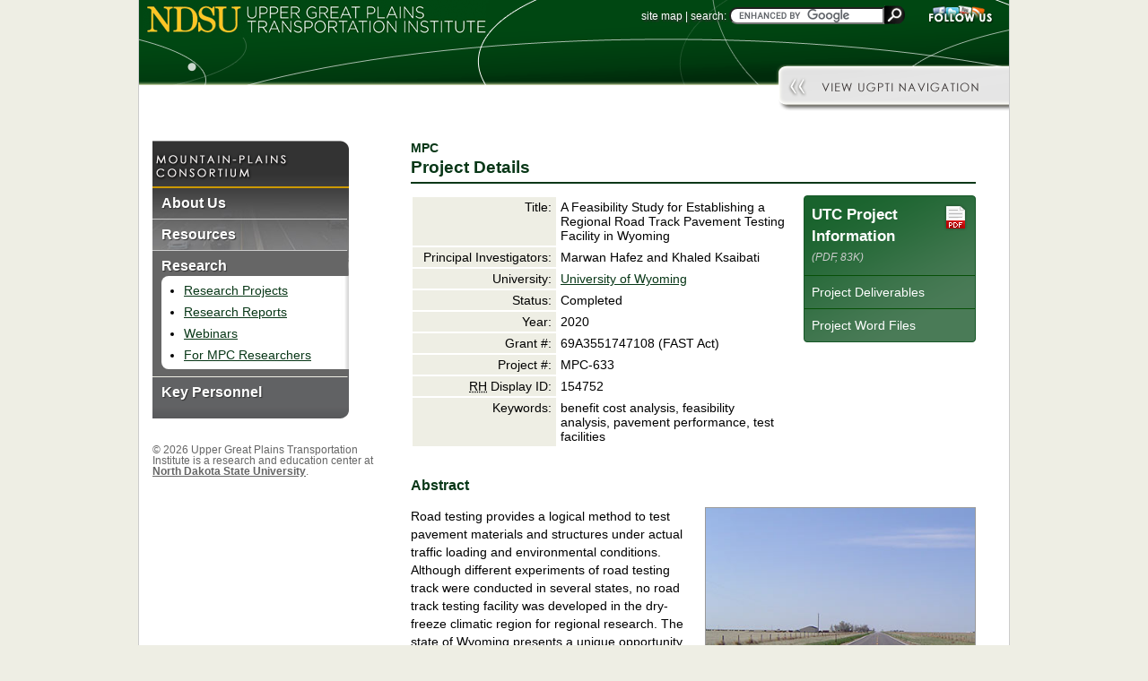

--- FILE ---
content_type: text/html; charset=UTF-8
request_url: https://www.mountain-plains.org/research/details.php?id=530
body_size: 4584
content:
<!DOCTYPE html PUBLIC "-//W3C//DTD XHTML 1.0 Transitional//EN" "http://www.w3.org/TR/xhtml1/DTD/xhtml1-transitional.dtd">
<html xmlns="http://www.w3.org/1999/xhtml" xml:lang="en" lang="en">
<head>
<title>A Feasibility Study for Establishing a Regional Road Track Pavement Testing Facility in Wyoming | MPC (Mountain-Plains Consortium)</title>        <link rel="stylesheet" href="https://www.ugpti.org/inc/mainStyle.css?d=20250620" type="text/css" />
        <link rel="stylesheet" href="https://www.ugpti.org/inc/printStyle.css?d=20250109v2" type="text/css" media="print" />
        <meta name="resource-type" content="document" />
        <meta name="content-language" content="en-US" />
        <meta http-equiv="Content-Type" content="text/html; charset=utf-8" />
        <script language="javaScript" type="text/javascript" src="https://www.ugpti.org/inc/mainNav.js"></script>
                <script async src="https://www.googletagmanager.com/gtag/js?id=G-LNG1F763YE"></script>
        <script>
        window.dataLayer = window.dataLayer || [];
        function gtag(){dataLayer.push(arguments);}
        gtag('js', new Date());
        gtag('config', 'G-LNG1F763YE');
        </script>
                <style type="text/css">
        #subNav #browseByProgram > ul { background-image:url(https://www.mountain-plains.org/images/subNav_background.jpg); }
        </style>
        <style type="text/css">
.toggleArea { background-color:#F1F1F1; padding:1em; }
.toggleArea ul { margin-top:0.8em; }
.toggleArea p { margin:2em 1em 0; }
</style>
<script language="javaScript" type="text/javascript" src="https://www.ugpti.org/inc/function_activateToggles.js"></script>
<script type="text/javascript">
function runOnLoad() {  //this function will be executed by the main template after the DOM loads
    activateToggles();
}
</script>
</head>

<body>
        <div id="pgHeader">
            <div id="orgLogo"><img src="https://www.ugpti.org/images/header_logo.gif" alt="Upper Great Plains Transportation Institute" usemap="#pgHeaderMap" /></div>
            <div id="mainSearch">
                <form action="https://www.google.com/cse" id="cse-search-box">
                    <div class="followUs"><a href="https://www.ugpti.org/contact/follow.php"><img src="https://www.ugpti.org/images/searchBar_followUs.gif" alt="Follow Us" /></a><span> | </span></div>
                    <div class="searchBox"><a href="https://www.ugpti.org/sitemap.php">site map</a><span> | </span><label for="googleSearchBox">search:</label>
                    <input type="hidden" name="cx" value="009378755565245065816:vnl3sheb2oa" /><input type="hidden" name="ie" value="UTF-8" />
                    <input type="text" id="googleSearchBox" name="q" class="textInput" size="20" /><input type="image" src="https://www.ugpti.org/images/searchBar_searchButton.gif" name="sa" class="button" alt="Go" />
                    </div>
                </form>
                <script type="text/javascript" src="https://www.google.com/coop/cse/brand?form=cse-search-box&amp;lang=en"></script>
            </div><!-- mainSearch -->
        </div><!-- pgHeader -->
        <map name="pgHeaderMap" id="pgHeaderMap">
            <area shape="rect" coords="1,1,970,95" href="https://www.ugpti.org/" alt="Home" />
            <area shape="rect" coords="966,87,967,88" href="#mainContent" alt="Skip to main content" />
        </map>
        <div id="mainNavAlt"><div></div></div>
        <div id="mainNav"><div><ul><li id="mainNavClose"></li><li style='z-index:100;'><a href='https://www.ugpti.org/programs/' onmouseover="ShowMenu('menu_programs')" onfocus="ShowMenu('menu_programs')" onmouseout="HideMenu()" onblur="HideMenu()"><img src='https://www.ugpti.org/images/mn_programs_highlight.png' alt="Browse by Programs" /></a><ul id='menu_programs'><li class="first"><a href='https://www.atacenter.org/' onmouseover="ShowMenu('menu_programs')" onfocus="ShowMenu('menu_programs')" onmouseout="HideMenu()" onblur="HideMenu()">Advanced Traffic Analysis Center (ATAC)</a></li><li><a href='https://www.ctips.org/' onmouseover="ShowMenu('menu_programs')" onfocus="ShowMenu('menu_programs')" onmouseout="HideMenu()" onblur="HideMenu()">Center for Transformative Infrastructure Preservation and Sustainability (CTIPS)</a></li><li><a href='https://www.ugpti.org/outreach/cvsc/' onmouseover="ShowMenu('menu_programs')" onfocus="ShowMenu('menu_programs')" onmouseout="HideMenu()" onblur="HideMenu()">Commercial Vehicle Safety Center (CVSC)</a></li><li><a href='https://www.ugpti.org/dotsc/' onmouseover="ShowMenu('menu_programs')" onfocus="ShowMenu('menu_programs')" onmouseout="HideMenu()" onblur="HideMenu()">DOT Support Center (DOTSC)</a></li><li><a href='https://www.mountain-plains.org/' onmouseover="ShowMenu('menu_programs')" onfocus="ShowMenu('menu_programs')" onmouseout="HideMenu()" onblur="HideMenu()">Mountain-Plains Consortium (MPC)</a></li><li><a href='https://www.ndltap.org/' onmouseover="ShowMenu('menu_programs')" onfocus="ShowMenu('menu_programs')" onmouseout="HideMenu()" onblur="HideMenu()">North Dakota Local Technical Assistance Program (NDLTAP)</a></li><li><a href='https://www.northernttap.org/' onmouseover="ShowMenu('menu_programs')" onfocus="ShowMenu('menu_programs')" onmouseout="HideMenu()" onblur="HideMenu()">Northern Tribal Technical Assistance Program (Northern TTAP)</a></li><li><a href='https://www.ugpti.org/rtssc/' onmouseover="ShowMenu('menu_programs')" onfocus="ShowMenu('menu_programs')" onmouseout="HideMenu()" onblur="HideMenu()">Rural Transportation Safety and Security Center (RTSSC)</a></li><li><a href='https://www.ugpti.org/smartse/' onmouseover="ShowMenu('menu_programs')" onfocus="ShowMenu('menu_programs')" onmouseout="HideMenu()" onblur="HideMenu()">Surface Mobility Applications and Real-time Simulation environments (SMARTSe)</a></li><li><a href='https://www.translearning.org/' onmouseover="ShowMenu('menu_programs')" onfocus="ShowMenu('menu_programs')" onmouseout="HideMenu()" onblur="HideMenu()">Transportation Learning Network (TLN)</a></li></ul></li><li style='z-index:110;'><a href='https://www.ugpti.org/about/' onmouseover="ShowMenu('menu_about')" onfocus="ShowMenu('menu_about')" onmouseout="HideMenu()" onblur="HideMenu()"><img src='https://www.ugpti.org/images/mn_about.png' alt="About Us" /></a><ul id='menu_about'><li class="first"><a href='https://www.ugpti.org/about/' onmouseover="ShowMenu('menu_about')" onfocus="ShowMenu('menu_about')" onmouseout="HideMenu()" onblur="HideMenu()">About UGPTI</a></li><li><a href='https://www.ugpti.org/about/staff/' onmouseover="ShowMenu('menu_about')" onfocus="ShowMenu('menu_about')" onmouseout="HideMenu()" onblur="HideMenu()">Staff Directory</a></li><li><a href='https://www.ugpti.org/awards/' onmouseover="ShowMenu('menu_about')" onfocus="ShowMenu('menu_about')" onmouseout="HideMenu()" onblur="HideMenu()">Annual Awards Banquet</a></li><li><a href='https://www.ugpti.org/about/news/' onmouseover="ShowMenu('menu_about')" onfocus="ShowMenu('menu_about')" onmouseout="HideMenu()" onblur="HideMenu()">News</a></li><li><a href='https://www.ugpti.org/about/annrpt/' onmouseover="ShowMenu('menu_about')" onfocus="ShowMenu('menu_about')" onmouseout="HideMenu()" onblur="HideMenu()">Biennial Highlights</a></li><li><a href='https://www.ugpti.org/about/logos/' onmouseover="ShowMenu('menu_about')" onfocus="ShowMenu('menu_about')" onmouseout="HideMenu()" onblur="HideMenu()">UGPTI Logos</a></li><li><a href='https://www.ugpti.org/about/council.php' onmouseover="ShowMenu('menu_about')" onfocus="ShowMenu('menu_about')" onmouseout="HideMenu()" onblur="HideMenu()">Advisory Council</a></li><li><a href='https://www.ugpti.org/contact/' onmouseover="ShowMenu('menu_about')" onfocus="ShowMenu('menu_about')" onmouseout="HideMenu()" onblur="HideMenu()">Contact UGPTI</a></li></ul></li><li style='z-index:120;'><a href='https://www.ugpti.org/resources/' onmouseover="ShowMenu('menu_resources')" onfocus="ShowMenu('menu_resources')" onmouseout="HideMenu()" onblur="HideMenu()"><img src='https://www.ugpti.org/images/mn_resources.png' alt="Resources" /></a><ul id='menu_resources'><li class="first"><a href='https://www.ugpti.org/resources/reports/' onmouseover="ShowMenu('menu_resources')" onfocus="ShowMenu('menu_resources')" onmouseout="HideMenu()" onblur="HideMenu()">Research Reports</a></li><li><a href='https://www.ugpti.org/resources/grit/' onmouseover="ShowMenu('menu_resources')" onfocus="ShowMenu('menu_resources')" onmouseout="HideMenu()" onblur="HideMenu()">Geographic Roadway Inventory Tool (GRIT)</a></li><li><a href='https://www.ugpti.org/resources/proceedings/' onmouseover="ShowMenu('menu_resources')" onfocus="ShowMenu('menu_resources')" onmouseout="HideMenu()" onblur="HideMenu()">Event Proceedings</a></li><li><a href='https://www.ugpti.org/resources/presentations/' onmouseover="ShowMenu('menu_resources')" onfocus="ShowMenu('menu_resources')" onmouseout="HideMenu()" onblur="HideMenu()">Staff Presentations</a></li><li><a href='https://www.ugpti.org/resources/other.php' onmouseover="ShowMenu('menu_resources')" onfocus="ShowMenu('menu_resources')" onmouseout="HideMenu()" onblur="HideMenu()">Other Resources<span style="font-style:italic; font-size:80%;"> (Surface Selection Tool, Grain Industry Data, etc.)</span></a></li></ul></li><li style='z-index:130;'><a href='https://www.ugpti.org/research/' onmouseover="ShowMenu('menu_research')" onfocus="ShowMenu('menu_research')" onmouseout="HideMenu()" onblur="HideMenu()"><img src='https://www.ugpti.org/images/mn_research.png' alt="Research" /></a><ul id='menu_research'><li class="first"><a href='https://www.ugpti.org/research/' onmouseover="ShowMenu('menu_research')" onfocus="ShowMenu('menu_research')" onmouseout="HideMenu()" onblur="HideMenu()">Browse by Topic</a></li><li><a href='https://www.ugpti.org/resources/reports/' onmouseover="ShowMenu('menu_research')" onfocus="ShowMenu('menu_research')" onmouseout="HideMenu()" onblur="HideMenu()">Research Reports</a></li></ul></li><li style='z-index:140;'><a href='https://www.ugpti.org/education/' onmouseover="ShowMenu('menu_education')" onfocus="ShowMenu('menu_education')" onmouseout="HideMenu()" onblur="HideMenu()"><img src='https://www.ugpti.org/images/mn_education.png' alt="Education" /></a><ul id='menu_education'><li class="first"><a href='https://www.ugpti.org/education/' onmouseover="ShowMenu('menu_education')" onfocus="ShowMenu('menu_education')" onmouseout="HideMenu()" onblur="HideMenu()">Transportation, Logistics and Finance Department</a></li><li><a href='https://www.ugpti.org/education/scholarships.php' onmouseover="ShowMenu('menu_education')" onfocus="ShowMenu('menu_education')" onmouseout="HideMenu()" onblur="HideMenu()">Scholarship Opportunities</a></li><li><a href='https://www.ctips.org/awards/' onmouseover="ShowMenu('menu_education')" onfocus="ShowMenu('menu_education')" onmouseout="HideMenu()" onblur="HideMenu()">CTIPS Student of the Year</a></li></ul></li><li style='z-index:150;'><a href='https://www.ugpti.org/outreach/' onmouseover="ShowMenu('menu_outreach')" onfocus="ShowMenu('menu_outreach')" onmouseout="HideMenu()" onblur="HideMenu()"><img src='https://www.ugpti.org/images/mn_outreach.png' alt="Training &amp; Outreach" /></a></li></ul></div></div><!-- mainNav -->
        <div id="pgContent">
            <table>
                <tr>
                    <td style="padding:0;">
                        <div id="subNav">
                                    <div id="browseByProgram">
            <h1><a href="https://www.mountain-plains.org/"><img src="https://www.mountain-plains.org/images/subNav_orgName.gif" alt="Mountain-Plains Consortium (MPC)" height="67" /></a></h1><ul><li><a href="https://www.mountain-plains.org/about/" onmouseover="ShowMenu('progMenu_about')" onfocus="ShowMenu('progMenu_about')" onmouseout="HideMenu()" onblur="HideMenu()">About Us</a><ul id='progMenu_about' style='z-index:100;'><li><a href="https://www.mountain-plains.org/about/" onmouseover="ShowMenu('progMenu_about')" onfocus="ShowMenu('progMenu_about')" onmouseout="HideMenu()" onblur="HideMenu()">About MPC</a></li><li><a href="https://www.mountain-plains.org/contact/" onmouseover="ShowMenu('progMenu_about')" onfocus="ShowMenu('progMenu_about')" onmouseout="HideMenu()" onblur="HideMenu()">Contact MPC</a></li></ul></li><li><a href="https://www.mountain-plains.org/resources/" onmouseover="ShowMenu('progMenu_resources')" onfocus="ShowMenu('progMenu_resources')" onmouseout="HideMenu()" onblur="HideMenu()">Resources</a><ul id='progMenu_resources' style='z-index:110;'><li><a href="https://www.ugpti.org/resources/reports/?program=mpc" onmouseover="ShowMenu('progMenu_resources')" onfocus="ShowMenu('progMenu_resources')" onmouseout="HideMenu()" onblur="HideMenu()">Research Reports</a></li><li><a href="https://www.mountain-plains.org/resources/webinars/" onmouseover="ShowMenu('progMenu_resources')" onfocus="ShowMenu('progMenu_resources')" onmouseout="HideMenu()" onblur="HideMenu()">Webinars</a></li><li><a href="https://www.mountain-plains.org/resources/progress/" onmouseover="ShowMenu('progMenu_resources')" onfocus="ShowMenu('progMenu_resources')" onmouseout="HideMenu()" onblur="HideMenu()">Program Progress Reports</a></li><li><a href="https://www.mountain-plains.org/resources/researchers.php" onmouseover="ShowMenu('progMenu_resources')" onfocus="ShowMenu('progMenu_resources')" onmouseout="HideMenu()" onblur="HideMenu()">For MPC Researchers</a></li></ul></li><li class="current">Research<ul><li><a href="https://www.mountain-plains.org/research/">Research Projects</a></li><li><a href="https://www.ugpti.org/resources/reports/?program=mpc">Research Reports</a></li><li><a href="https://www.mountain-plains.org/resources/webinars/">Webinars</a></li><li><a href="https://www.mountain-plains.org/resources/researchers.php">For MPC Researchers</a></li></ul></li><li><a href="https://www.mountain-plains.org/personnel/" onmouseover="ShowMenu('progMenu_personnel')" onfocus="ShowMenu('progMenu_personnel')" onmouseout="HideMenu()" onblur="HideMenu()">Key Personnel</a><ul id='progMenu_personnel' style='z-index:130;'><li><a href="https://www.mountain-plains.org/personnel/admin-personnel.php" onmouseover="ShowMenu('progMenu_personnel')" onfocus="ShowMenu('progMenu_personnel')" onmouseout="HideMenu()" onblur="HideMenu()">Administrative Personnel</a></li><li><a href="https://www.mountain-plains.org/personnel/executive-committee.php" onmouseover="ShowMenu('progMenu_personnel')" onfocus="ShowMenu('progMenu_personnel')" onmouseout="HideMenu()" onblur="HideMenu()">Executive Committee</a></li><li><a href="https://www.mountain-plains.org/personnel/tech-assistance.php" onmouseover="ShowMenu('progMenu_personnel')" onfocus="ShowMenu('progMenu_personnel')" onmouseout="HideMenu()" onblur="HideMenu()">Region 8 LTAPs/TTAPs</a></li><li><a href="https://www.mountain-plains.org/personnel/government-services.php" onmouseover="ShowMenu('progMenu_personnel')" onfocus="ShowMenu('progMenu_personnel')" onmouseout="HideMenu()" onblur="HideMenu()">Government Services</a></li><li><a href="https://www.mountain-plains.org/personnel/other.php" onmouseover="ShowMenu('progMenu_personnel')" onfocus="ShowMenu('progMenu_personnel')" onmouseout="HideMenu()" onblur="HideMenu()">Other Contacts</a></li></ul></li></ul><div><img src="https://www.mountain-plains.org/images/subNav_bottomCap.gif" alt="" width="225" height="12" /></div>        </div><!-- browseByProgram -->
                                    <div class="copyright">&copy; 2026 Upper Great Plains Transportation Institute is a research and education center at <a href="https://www.ndsu.edu/" target="_blank" title="Opens new tab/window" class="extLink">North Dakota State University</a>.</div>
                        </div><!-- subNav -->
                    </td>
                    <td style="padding:0;">
                        <div id="mainContent"><h1><span>MPC</span><br />Project Details</h1><div class="subMenu subMenu_float subMenu_highlight subMenu_noBullet"><ul><li class="highlightText"><a href="https://www.mountain-plains.org/research/downloads/2020-mpc-633-project-update.pdf" class="dlLink"><img src="https://www.ugpti.org/images/icon_pdfDownload.png" alt="PDF" width="27" height="31" />UTC Project Information <span class='fileInfo'>(PDF, 83K)</span></a></li><li><a href="#quick_Deliverables">Project Deliverables</a></li><li><a href="#quick_WordFiles">Project Word Files</a></li></ul></div><table class="detailsTable clearAfter"><tr><td>Title:</td><td>A Feasibility Study for Establishing a Regional Road Track Pavement Testing Facility in Wyoming</td></tr><tr><td>Principal Investigators:</td><td>Marwan Hafez and Khaled Ksaibati</td></tr><tr><td>University:</td><td><a href="/research/?university=7">University of Wyoming</a></td></tr><tr><td>Status:</td><td>Completed</td></tr><tr><td>Year:</td><td>2020</td></tr><tr><td>Grant #:</td><td>69A3551747108 (FAST Act)</td></tr><tr><td>Project #:</td><td>MPC-633</td></tr><tr><td><acronym title="Research Hub">RH</acronym> Display ID:</td><td>154752</td></tr><tr><td>Keywords:</td><td>benefit cost analysis, feasibility analysis, pavement performance, test facilities</td></tr></table><h2>Abstract</h2><p class="standardPageImage"><img src="https://www.mountain-plains.org/research/images/2020-mpc-633.jpg" alt="" class="imgBorder" />Road testing provides a logical method to test pavement materials and structures under actual traffic loading and environmental conditions. Although different experiments of road testing track were conducted in several states, no road track testing facility was developed in the dry-freeze climatic region for regional research. The state of Wyoming presents a unique opportunity to be the home for a regional facility of road testing track. Wyoming&#039;s Interstate 80 provides approximately traffic loads of 2 million Equivalent Single Axle Load (ESAL) per year which can cause accumulated damage on test sections in a timely manner. This proposal identifies the feasibility of building the regional testing facility on Wyoming&#039;s I-80. The proposal will determine the benefit cost impact of the testing facility and identify potential experiments of cutting-edge investigations in pavement design, materials, construction, and management. The study will be divided into two phases where the first phase will focus only on the feasibility study to obtain sufficient relevant information for building and operating the regional testing facility. The results from this study are expected to provide informed decisions for the implementation of pavement testing in the regional facility in the second phase.</p><h2 id="quick_Deliverables">Project Deliverables</h2><ul class="double"><li><a href="https://www.ugpti.org/resources/reports/details.php?id=1197&amp;program=mpc">[Final Report] A Feasibility Study for Establishing a Regional Road Track Pavement Testing Facility in Wyoming</a> &mdash; MPC-24-538</li></ul><h2 id="quick_WordFiles">Project Word Files</h2><ul><li><span class="toggle">Show project Word files</span><div class="toggleArea"><ul><li><a href="https://www.mountain-plains.org/research/downloads/2020-mpc-633-project-update.docx" title="Word file for the UTC Project Information" class="dlLink">UTC Project Information</a> <span class="fileInfo">(Word, 23K)</span></li></ul><p><em><strong>Note to project PIs:</strong> please use the Track Changes feature when editing the above Word file(s). Updated document(s) should be emailed to <a href='mailto:ndsu.ugpti@ndsu.edu'>ndsu.ugpti@ndsu.edu</a>.</em></p></div><!-- toggleArea --></li></ul>                        </div><!-- mainContent -->
                        <div id="pgFooter">        <div class="footerLinks"><a href="https://www.mountain-plains.org/">home</a><span> | </span><a href="https://www.mountain-plains.org/contact/">contact us</a></div>
        <div>NDSU Dept 2880<span> &bull; </span>P.O. Box 6050<span> &bull; </span>Fargo, ND 58108-6050<br 
        />(701)231-7767<span> &bull; </span><a href='mailto:ndsu.ugpti@ndsu.edu'>ndsu.ugpti@ndsu.edu</a></div>
        </div><!-- pgFooter -->
                    </td>
                </tr>
            </table>
        </div><!-- pgContent -->
        </body>
</html>

--- FILE ---
content_type: text/css
request_url: https://www.ugpti.org/inc/mainStyle.css?d=20250620
body_size: 5910
content:
/* GENERAL STYLES */
body { background-color:#EEEEE4; font-family:verdana,arial,sans-serif; font-size:90%; margin:0; padding:0; }
td { vertical-align:top; }
img { border:0; }
a { color:#083717; }
a:hover, a:focus { text-decoration:none; }
sup { font-size:70%; }
.fileInfo { font-size:80%; font-style:italic; white-space:nowrap; }
.addInfo { font-size:80%; font-style:italic; }
.systemText, .systemText td { color:#666666; font-style:italic; }
.errorText { color:#FF0000; }
.nowrap { white-space:nowrap; }
.double > li { margin-bottom:1em; }
.double > li > ul { margin-top:6px; }
.imgBorder { border:1px solid #9A9A9A; }
.imgPlaceholder { background-color:#E3E3E3; border:1px solid #9A9A9A; }
.leftAlign, .rightAlign { clear:both; }
.leftAlign img { float:left; margin:0 10px 10px 0; }
.rightAlign img { float:right; margin:0 0 10px 10px; }
.clearBefore::before,
.clearAfter::after { clear:both; content:""; display:block; height:0; visibility:hidden; }
.endFloat { clear:both; font-size:.0000001%; }
.hide { left:-9999em; position:absolute; }  /* hide content meant for screen readers */


/* WEBSITE HEADER */
#pgHeader { background:#004712 url("/images/header_background.gif") no-repeat; border:1px solid #CCCCCC; border-width:0 1px; height:72px; margin:0 auto; width:970px; }
#pgHeader #orgLogo { float:left; }
#pgHeader #orgLogo img { height:42px; width:392px; }
#pgHeader #mainSearch { color:#FFFFFF; float:right; font-size:80%; height:30px; margin:0 auto; padding:2px 0; text-align:right; text-shadow:2px 2px 2px #333333; }
#pgHeader #mainSearch form { margin:0; padding:4px 11px 0; }
#pgHeader #mainSearch .searchBox { float:right; padding-right:22px; }
#pgHeader #mainSearch .followUs { float:right; }
#pgHeader #mainSearch .followUs img { height:21px; width:83px; }
#pgHeader #mainSearch .followUs span { left:-9999em; position:absolute; }  /* used to hide content meant for screen readers and for those with CSS turned off */
#pgHeader #mainSearch a { color:#FFFFFF; text-decoration:none; text-shadow:2px 2px 2px #333333; }
#pgHeader #mainSearch a:hover { text-decoration:underline; }
#pgHeader #mainSearch .textInput { border-radius:10px 0 0 10px; height:15px; margin:0; padding:0; }
#pgHeader #mainSearch .button { border:0; height:21px; margin:0; padding:0; vertical-align:bottom; width:23px; }


/* MAIN WEBSITE NAVIGATION */
#mainNav { text-align:center; }
#mainNav div { width:970px; margin:0 auto; background:#FFFFFF url("/images/mn_background.gif") no-repeat top center; border:1px solid #CCCCCC; border-width:0 1px; text-align:right; }
#mainNav ul { list-style:none; margin:0; padding:0; padding-right:31px; text-align:right; }
#mainNav li { display:inline; position:relative; }
#mainNav li.last { padding-right:34px; }
#mainNav img { background:none; width:107px; height:53px; border:0; }
#mainNav ul ul { position:absolute; top:-999em; left:0; margin:0; padding:2px; width:178px; background-color:#EEEEE4; border:1px solid #666; text-align:left; }
#mainNav ul ul li { margin:0; padding:0; width:178px; background-color:#EEEEE4; text-align:left; }
#mainNav ul ul a { display:block; padding:6px; width:166px; background-color:#EEEEE4; color:#000; border-top:1px dotted #CCC; text-decoration:none; font-size:80%; }
#mainNav ul ul a:hover, #mainNav ul ul a:focus { background-color:#333; color:#FFF; border-color:#999; text-decoration:underline; }
#mainNav ul ul li.first a { border-top:0; }

#mainNavClose { display:none; }
#mainNavClose img { width:38px; height:53px; }
#mainNavAlt { text-align:center; display:none; }
#mainNavAlt div { width:970px; margin:0 auto; background:#FFFFFF url("/images/mn_background.gif") no-repeat top center; border:1px solid #CCCCCC; border-width:0 1px; text-align:right; }
#mainNavAlt img { width:264px; height:53px; }

#pgContent { background-color:#FFFFFF; border:1px solid #CCCCCC; border-width:0 1px 1px; margin:0 auto; position:relative; width:970px; }
#pgContent > table { border:0; border-collapse:collapse; width:100%; }


#subNav { padding:0 15px; width:250px; }
#subNav h1 { background-color:#FFFFFF; border-left:1px solid #CCCCCC; color:#000000; font-size:80%; margin:2em 0 0; padding:0; }
#subNav ul { border:1px solid #CCCCCC; border-width:0 1px; list-style:none; margin:0; padding:0; width:217px; }
#subNav li { width:217px; }
#subNav li.current { background-color:#666666; border-bottom:1px solid #EEEEE4; border-right:1px solid #666666; color:#FFFFFF; font-weight:bold; padding:8px 10px; width:197px; }
#subNav li a { border-bottom:1px solid #EEEEE4; display:block; margin:0; padding:8px 10px; text-decoration:none; }
#subNav li a:hover { background-color:#EEEEE4; border-color:#083717; }
#subNav #browseByProgram h1 { border:0; margin-top:18px; }  /* styles for established program fly-out menus... */
#subNav #browseByProgram h1 img { border:0; width:225px; }
#subNav #browseByProgram > ul { background-repeat:no-repeat; min-height:158px; }
#subNav #browseByProgram ul { background-color:#616264; border:0; max-width:219px; width:219px; }
#subNav #browseByProgram li a { border-color:#CCCCCC; color:#FFFFFF; font-size:110%; font-weight:bold; text-shadow:1px 1px 1px #333333; }
#subNav #browseByProgram li a:hover { background-color:#3F3F3F; border-color:#EEEEE4; }
#subNav #browseByProgram li.last,
#subNav #browseByProgram li.last a { border-bottom:0; }
#subNav #browseByProgram li { position:relative; }
#subNav #browseByProgram li span { font-size:80%; font-style:italic; }
#subNav #browseByProgram ul ul { background-color:#EEEEE4; border:1px solid #666666; left:-999em; padding:2px; position:absolute; top:0; width:178px; }
#subNav #browseByProgram ul ul li { width:178px; }
#subNav #browseByProgram ul ul a { background-color:#EEEEE4; border-bottom:1px dotted #CCCCCC; color:#000000; font-size:90%; font-weight:normal; padding:6px; text-decoration:none; text-shadow:none; width:166px; }
#subNav #browseByProgram li.last ul a { border-bottom:1px dotted #CCCCCC; }
#subNav #browseByProgram li.last ul li.last a { border-bottom:0; }
#subNav #browseByProgram ul ul a:hover,
#subNav #browseByProgram ul ul a:focus { background-color:#333333; border-color:#999999; color:#FFFFFF; text-decoration:underline; }  /* end styles for fly-out menus */
#subNav #browseByProgram li.current { font-size:110%; text-shadow:1px 1px 1px #333333; }  /* styles to show menu for current section... */
#subNav #browseByProgram li.current ul { background:#FFFFFF url("/images/subNav_currBackground.jpg") repeat-y right; border:0; border-radius:8px 0 0 8px; color:#000000; left:0; list-style:disc; margin-top:2px; padding:8px 6px 0 25px; position:static; top:0; }
#subNav #browseByProgram li.current li { font-size:90%; font-weight:normal; padding-bottom:8px; text-shadow:none; width:auto; }
#subNav #browseByProgram li.current li a { background-color:#FFFFFF; background:none; border:0; color:#083717; display:inline; font-weight:normal; font-size:100%; padding:0; text-decoration:underline; text-shadow:none; }
#subNav #browseByProgram li.current li a:hover { background-color:#FFFFFF; border:0; text-decoration:none; }  /* end styles for current section */
#subNav #browseByProgram li:last-child,
#subNav #browseByProgram li:last-child a, 
#subNav #browseByProgram li:last-child ul li:last-child a { border-bottom:0; }
#subNav #browseByProgram li:last-child ul a { border-bottom:1px dotted #CCCCCC; }

#subNav .copyright { color:#666666; font-size:80%; margin:2.5em 0 0; padding-bottom:1em; }
#subNav .copyright a { color:#666666; font-weight:bold; }


#mainContent { width:630px; padding:32px 15px 2em; }
#mainContent h1 { font-size:130%; font-weight:bold; color:#083717; margin-top:0; padding-bottom:5px; border-bottom:#083717 2px solid; }
#mainContent h1 span { display:inline-block; font-size:75%; padding-bottom:3px; }
#mainContent h2 { font-size:110%; font-weight:bold; color:#083717; margin-top:2em; }
#mainContent h2.first { margin-top:1em; }
#mainContent h3 { font-size:100%; font-weight:bold; }
#mainContent fieldset { border:1px solid #CCC; border-radius:3px; }
#mainContent fieldset legend { font-size:110%; font-weight:bold; color:#083717; }
#mainContent fieldset div { padding:1em; }
#mainContent fieldset ul li { margin:.3em; }
#mainContent p { line-height:1.4em; }
#mainContent li { line-height:1.4em; margin-bottom:.25em; }
#mainContent .hrSec { padding-bottom:5px; border-bottom:#CCCCCC 2px solid; }
#mainContent .pgUpdated { font-size:110%; font-style:italic; color:#666666; margin:2em 0 0; }
#mainContent .preferredMethod a { font-size:120%; font-weight:bold; }
#mainContent .regNowButton { margin-bottom:1.5em; }
#mainContent .regNowButton img { width:175px; height:41px; }
#mainContent .highlightText { font-size:120%; }
#mainContent .articleSource { font-size:80%; text-align:right; margin-top:2em; }
#mainContent .pathBack { font-size:80%; font-style:italic; margin-bottom:2em; }
#mainContent .breadCrumbs { color:#CCCCCC; font-size:90%; margin:3em 0 0.5em; }
#mainContent .breadCrumbs.first { margin-top:0.5em; }
#mainContent .inTableList { margin:0 0 0 1.5em; padding:0; }
#mainContent .label { background-color:#EEEEE4; text-align:right; padding-right:5px; padding-left:5px; }
#mainContent .standardPageImage img { height:auto; max-width:300px; }
#mainContent .standardPageImage > img { clear:both; float:right; margin:0 0 10px 10px; }  /* used when there isn't a caption; no SPAN tag */
#mainContent .standardPageImage > span { clear:both; float:right; font-size:80%; font-style:italic; margin:0 0 10px 10px; max-width:300px; }  /* used for image and caption; enclose both with a SPAN tag */
#mainContent .reportImage img { border:1px solid #9a9a9a; height:200px; width:250px; }
#mainContent img.errorIcon { vertical-align:middle; width:20px; height:20px; }
#mainContent div.formError p { margin:2em 0 2px; font-weight:bold; color:#FF0000; }
#mainContent div.formError p img { width:20px; height:20px; vertical-align:middle; padding-right:10px; }
#mainContent div.formError ul { margin-top:0; margin-bottom:2em; }
#mainContent div.msgBox { background-color:#FEFDFA; border:1px solid #000000; font-size:120%; margin:2.5em 1em; padding:1em; }
#mainContent div.msgBox p { font-weight:bold; }
#mainContent div.msgBox p:first-child { margin-top:0; }
#mainContent div.msgBox p:last-child { margin-bottom:0; }
#mainContent div.msgBox .normal { color:#000000; font-style:normal; font-weight:normal; }
#mainContent div.msgBox ul { margin:0.5em 0 0 45px; padding:0; }
#mainContent div.msgBox li { margin-bottom:0.25em; }
#mainContent div.msgBox.error p { color:#FF0000; }                                          /* custom styling -- when msgBox is also flagged as an error box */
#mainContent div.msgBox.normal p { color:#000000; font-style:normal; font-weight:normal; }  /* custom styling -- when msgBox is also flagged as a normal box */
#mainContent .letterLinks { color:#CCCCCC; font-size:80%; margin:.5em 0; }  /* used on pages like the research report filters */
#mainContent .alphaHeaderList h2 { margin-bottom:0; }
#mainContent .alphaHeaderList ul { list-style:none; margin:.25em 0 .25em; padding:0; }
#mainContent .embedWindow { float:right; width:288px; margin:0 0 0 1em; background-color:#000; color:#FFF; text-align:right; }
#mainContent ul.multiColumn { list-style:none; margin:0; padding:0; }
#mainContent ul.multiColumn li  { border-top:1px solid #e5e5e5; float:left; margin:0; padding:1em 5% 1em 0; width:40%; }
#mainContent ul.multiColumn li:nth-child(1),
#mainContent ul.multiColumn li:nth-child(2) { border:0; }
#mainContent ul.multiColumn li:nth-child(odd) { clear:both; }

#pgFooter { clear:both; color:#666666; text-align:center; margin-top:2em; padding-bottom:1em; line-height:1.4em; }
#pgFooter span { color:#999999; padding:0 6px; }
#pgFooter a { color:#666666; }
#pgFooter .footerLinks { margin-bottom:.5em; }
#pgFooter .footerLinks a { color:#333333; }

#programHeaderGraphic { clear:both; }
#programHeaderGraphic img { width:624px; height:115px; }
#programHeaderGraphic2 { clear:both; margin-bottom:1em; }
#programHeaderGraphic2 img { height:98px; }

#rotatingBanners { border-radius:10px; box-shadow:-1px 2px 6px 2px #666666; clear:both; float:left; height:230px; margin:1em 0 2em 5px; overflow:hidden; width:342px; }
#rotatingBanners .graphic { margin-top:-20px; position:relative; }
#rotatingBanners .graphic a { text-decoration:none; }
#rotatingBanners .graphic img { height:223px; width:350px; }
#rotatingBanners .graphic .description { background:#000000; background:linear-gradient(rgba(0,0,0,.6), #000000 40%); bottom:0; color:#FFFFFF; font-size:90%; height:50px; line-height:1.2em; overflow:auto; padding:10px 10px 0; position:absolute; right:0; width:322px; }
#rotatingBanners .graphic .description .color { color:#de691b; font-size:85%; }
#rotatingBanners .navigation { background:#000000; clear:both; color:#FFFFFF; min-height:22px; padding:0 5px 10px 10px; text-align:right; }
#rotatingBanners .navigation span { color:#CCCCCC; float:left; font-size:70%; margin-top:10px; }
#rotatingBanners .navigation img { height:22px; padding-left:10px; padding-top:5px; vertical-align:middle; width:22px; }

/* quickOps - USED ON THE PROGRAM WEBSITES; THE ONES WITH THE BLUE ICONS TO THE RIGHT OF THE ROTATING AD SPACE */
#mainContent .quickOps { float:right; list-style:none; margin:1em 30px .5em 0; padding:0; }
#mainContent .quickOps img { width:212px; height:102px; }

/* SPOTLIGHT SECTION STYLES */
#spotlight { background:#000000 url("https://www.ugpti.org/images/spotlightBack1.jpg") no-repeat top right; border-radius:10px; box-shadow:-1px 2px 6px 2px #666666; clear:both; color:#FFFFFF; margin:2em 0 0 5px; padding:0; width:620px; }
#spotlight h2 { border:0; margin:0 0 1em; text-align:right; padding:0 23px 0 0; }
#spotlight h2 svg { display:inline-block; padding:30px 15px 0 0; }
#spotlight h2 svg path { filter:drop-shadow(1.5px 1.5px 0px rgb(0 0 0 / 0.9)) drop-shadow(-1px -1px 3px rgb(0 0 0 / 0.9)); }
#spotlight h2 svg.head1 { width:270px; }
#spotlight h2 svg.head1 path { fill:#F1BB29; }
#spotlight h2 svg.head2 { width:100px; }
#spotlight h2 svg.head2 path { fill:#D4D3D3; }
#spotlight ul { list-style:none; margin:30px; padding:0; }
#spotlight li { clear:both; margin:0 0 2.5em 120px; padding:0; }
#spotlight p { margin:30px; padding:0; }  /* used for database connection error */
#spotlight a { color:#FFFFFF; }
#spotlight .title { border-bottom:1px solid #c19b18; font-weight:bold; margin:0 0 2px; padding:0 0 2px; }
#spotlight .title > .image { background-size:cover; background-position:50%; border:0; border-radius:3px; float:left; height:91px; margin:0 0 0 -120px; width:99px; }
#spotlight .title a { color:#E2D29A; font-weight:bold; text-decoration:none; }
#spotlight .title a:hover { text-decoration:underline; }
#spotlight .posted { color:#CCCCCC; font-style:italic; font-size:70%; margin:0 0 8px; }
#spotlight .pin { background-color:#205022; border-radius:4px; margin-right:5px; padding:1px 5px; }
#spotlight .moreInfo { font-size:80%; }
#spotlight .moreInfo a { margin:0 2px; }
#spotlight .actions { clear:left; margin:0 30px 20px; padding:1.5em 0; text-align:right; }
#spotlight .actions img { border:0; float:none; height:68px; vertical-align:middle; }
/* LEGACY STYLES */
#spotlight h1 { text-align:right; border:0; margin:0 0 1em; padding:0 23px 0 0; }
#spotlight h1 img { height:22px; padding:30px 38px 0 0; }
#spotlight h1 svg { padding:30px 15px 0 0; }
#spotlight h1 svg path { filter:drop-shadow(1.5px 1.5px 0px rgb(0 0 0 / 0.9)) drop-shadow(-1px -1px 3px rgb(0 0 0 / 0.9)); }
#spotlight h1 svg.head1 { width:270px; }
#spotlight h1 svg.head1 path { fill:#F1BB29; }
#spotlight h1 svg.head2 { width:100px; }
#spotlight h1 svg.head2 path { fill:#D4D3D3; }
#spotlight li img { width:99px; height:91px; border:0; border-radius:3px; margin:0 0 0 -120px; float:left; }
#spotlight .author { margin:0 0 3px; font-style:italic; font-size:80%; }
#spotlight .subscribe { clear:left; margin:0 30px 20px; padding:1.5em 0; text-align:right; }
#spotlight .subscribe img { border:0; float:none; height:68px; vertical-align:middle; }


/* STYLES FOR STANDARD DATA TABLES */
.dataTable { margin:2em 0; }
.dataTable caption { text-align:left; }
.dataTable caption span { font-weight:bold; }
.dataTable table { border:1px solid #CCC; border-collapse:collapse; }
.dataTable tr { vertical-align:top; }
.dataTable th,
.dataTable td { border:1px solid #CCC; padding:6px; }
.dataTable .noborder { border:0; }
.dataTable table.centerAll td { text-align:center; }
.dataTable table.rightAll td { text-align:right; }
.dataTable table.centerAll .left,
.dataTable table.rightAll .left { text-align:left; }
.dataTable td.center { text-align:center; }
.dataTable th,
.dataTable td.th,
.dataTable tr.th td { background-color:#F5F5F5; font-weight:bold; text-align:center; }
.dataTable td.thnc,
.dataTable tr.thnc td { background-color:#F5F5F5; font-weight:bold; }
.dataTable th.plain { background-color:#FFFFFF; font-weight:normal; text-align:left; }
.dataTable th.left { text-align:left; }
.dataTable .source { font-style:italic; margin-top:2px; }
.dataTable .topLink { font-size:80%; padding:0 5px 15px 0; text-align:right; }
.dataTable ul { margin:0 0 0 2em; padding:0; }
.dataTable.sticky > table { position:relative; }  /* custom styling -- makes column headers sticky */
.dataTable.sticky > table tr th { position:sticky; top:0; }

/* STYLES TO FLOAT THE RELATED LINKS MENU TO THE RIGHT */
#mainContent .wrapper { position:relative; height:1%; padding-right:200px; }  /* used to float the related links box -- don't need if you use a table to position the box */
#mainContent div.relatedLinks { position:absolute; top:0; right:0; background-color:#FFFFFF; width:180px; }  /* used to float the related links box -- don't need if you use a table to position the box */
#mainContent .subMenu { border:1px solid #CCCCCC; width:180px; margin-bottom:1em; }
#mainContent .subMenu h2 { background-color:#205A5A; color:#FFFFFF; font-weight:bold; font-size:100%; padding:5px; margin:0; }
#mainContent .subMenu ul { margin:7px 9px 9px 27px; padding-left:0; }
#mainContent .subMenu li { margin-bottom:.3em; }
#mainContent .subMenu div { margin:1em; }
#mainContent .subMenu p { margin:1em; }
#mainContent .subMenu_float { clear:right; float:right; margin:0 0 1em 1em; }
#mainContent .subMenu_highlight { background:#4a7b57 url("/images/subMenu_highlightBackground.gif") top left no-repeat; border-color:#155726; border-radius:4px; color:#FFFFFF; width:190px; }
#mainContent .subMenu_highlight h2 { background-color:#155726; }
#mainContent .subMenu_highlight ul { margin:10px 12px 12px 30px; }
#mainContent .subMenu_highlight a { color:#FFFFFF; }
#mainContent .subMenu_highlight .highlightText { font-weight:bold; }
#mainContent .subMenu_highlight .fileInfo { color:#cdcdcd; font-size:70%; }
#mainContent .subMenu_noBullet ul { list-style:none; margin:0; padding:0; }
#mainContent .subMenu_noBullet ul li { margin:0; padding:0; }
#mainContent .subMenu_noBullet ul a { border-top:1px solid #075007; clear:both; display:block; padding:8px; text-decoration:none; }
#mainContent .subMenu_noBullet li:first-child a { border:0; }
#mainContent .subMenu_noBullet ul a:hover { background-color:#075007; }
#mainContent .subMenu_noBullet .highlightText .fileInfo { font-size:70%; font-weight:normal; }
#mainContent .subMenu_noBullet img { float:right; vertical-align:middle; }
#rightCol div { margin-left:2em; }  /* used for table positioning -- don't need if you use the .wrapper class to float the box */
#rightCol div div { margin-left:0; }

/* STYLE FOR DETAIL PAGES (E.G., MPC PROJECT DETAILS PAGE)  */
table.detailsTable td { padding:3px; }
table.detailsTable td:first-child { background-color:#EEEEE4; min-width:150px; text-align:right; padding-right:5px; padding-left:5px; }
table.detailsTable td > ul { margin:0; margin-left:1.5em; padding:0; }

/* STYLES FOR CONTACT LISTS WHICH HAVE A TWO-COLUMN LAYOUT; SEE STAFF PAGE (RIGHT COLUMN FOR NAME AND TITLE; LEFT FOR THE CONTACT INFO) */
#mainContent .contactList { border-collapse:collapse; }
#mainContent .contactList tr.first td { border-top:0; margin:0; }
#mainContent .contactList tr:first-child td { border-top:0; margin:0; }
#mainContent .contactList td { border:1px solid #EEEEE4; border-width:1px 1px 0 0; margin:0; padding:1.5em 1em 1.5em 0; width:50%; }
#mainContent .contactList td.contactInfo { border-width:1px 0 0 1px; padding-left:1em; }
#mainContent .contactList img,
#mainContent .contactList .imgPlaceholder { border-radius:3px; float:left; height:68px; margin:0 8px 0 0; width:50px; }
#mainContent .contactList .imgPlaceholder img { height:100%; width:100%; }
#mainContent div.bioContactInfo { padding-left:120px; }
#mainContent div.bioContactInfo img,
#mainContent div.bioContactInfo .imgPlaceholder { border:1px solid #9a9a9a; height:135px; float:left; margin-left:-120px; width:100px; }
#mainContent div.bioContactInfo span { font-weight:bold; }

/* STYLES FOR CONTACT LISTS WHICH HAVE A TWO-COLUMN LAYOUT; SEE ADVISORY COUNCIL PAGE (RIGHT COLUMN FOR A PICTURE; LEFT FOR NAME AND CONTACT INFO) */
#mainContent ul.contactListPicture { margin:0; list-style:none; padding:0; }
#mainContent ul.contactListPicture li { clear:both; padding:1em 0 0 120px; }
#mainContent ul.contactListPicture li:first-child { padding-top:0; }
#mainContent ul.contactListPicture li img { border:1px solid #9a9a9a; height:130px; float:left; margin-left:-120px; width:100px; }
#mainContent ul.contactListPicture .name { color:#000000; font-weight:bold; }
#mainContent ul.compactView li { padding-left:90px; }  /* .compactView is used in conjunction with .contactListPicture; see DOTSC's erosion control page for an example (www.ugpti.org/dotsc/training/erosion-control/) */
#mainContent ul.compactView li img { border-radius:3px; height:95px; margin-left:-90px; width:70px; }

/* STYLES TO REPLICATE A TABLE OF IMAGES (E.G., AWARDS RECIPIENT PAGES) */
#mainContent .imageGrid { list-style:none; margin:0; padding:0; width:360px; }
#mainContent .imageGrid li { float:left; font-size:80%; margin:0 10px 10px; text-align:center; width:100px; }
#mainContent .imageGrid li.clearFloat { clear:left; }
#mainContent .imageGrid img { width:100px; height:130px; margin-bottom:1px; }
#mainContent .imageGridLink { font-weight:bold; margin:1em 0 3em; text-align:center; width:348px; }

/* IMAGE LAYOUT -- STANDARD IMAGE ROW ENTRIES */
#mainContent ul.imageLayout_rows { list-style-type:none; margin:0; padding:0; }
#mainContent ul.imageLayout_rows > li { margin:0; }
#mainContent ul.imageLayout_rows > li > img { border:1px solid #9a9a9a; float:left; height:80px; width:100px; }
#mainContent ul.imageLayout_rows > li > .imgPlaceholder { float:left; height:80px; width:100px; }
#mainContent ul.imageLayout_rows > li > span { border-left:1px solid #CCC; display:block; margin-left:120px; min-height:100px; padding:0 0 1.5em 20px; }
#mainContent ul.imageLayout_rows > li:last-child > span { padding-bottom:0; }

/* RESEARCH REPORT SEARCH STYLES */
.searchCriteria { margin:1.5em 0; }
.searchResults { border:1px solid #000000; border-width:1px 0; }
.searchResults div { padding:15px; border-top:1px solid #7E7E7E; }
.searchResults div div { border:0; padding:0; }
div#mainContent .searchResults > div:nth-child(even) { background-color:#EEEEE4; }
.searchResults div.searchTools { background-color:#19632D; background-image:linear-gradient(45deg, #19632D, #4A7B57); border:0; box-shadow:inset 0 0 50px #064718; color:#FFFFFF; padding:8px; }
.searchResults div.searchTools a { color:#FFFFFF; }
.searchResults div.searchTools span { margin:0 40px 0 4px; }
.searchResults div.searchTools .pgNumbers { font-size:110%; margin:0; }
.searchResults div.searchTools .pgNumbers img { height:24px; vertical-align:middle; width:24px; }
.searchResults div.searchTools form { background-color:#0A481B; border-radius:6px; margin:2px 0 0; padding:4px; }
.searchResults div.searchStats { background-color:#19632D; background-image:linear-gradient(45deg, #19632D, #4A7B57); border:0; box-shadow:inset 0 0 50px #064718; color:#FFFFFF; padding:10px; text-align:center; }
.searchResults div.searchStats a { color:#FFFFFF; }
.searchResults div.searchStats span { font-weight:bold; }
.searchResults .article .title { border:0; font-weight:bold; margin-bottom:5px; padding:0; }
.searchResults .article .title .addInfo,
.searchResults .article .title .fileInfo { font-weight:normal; }
.searchResults div.articleTitle { margin-bottom:5px; padding:0; border:0; font-weight:bold; }
.searchResults div.articleTitle .addInfo { font-weight:normal; }
.searchResults div.articleTitle .fileInfo { font-weight:normal; }
.searchResults div.authorNames { font-size:80%; color:#333; }
.searchResults div.keywords { font-size:80%; color:#333; }
.searchResults div p { margin:.5em 0 0; padding:0; }
.searchResults div p span { font-weight:bold; }
.shopCart { padding:7px 5px; text-align:right; }
.shopCart img { width:116px; height:21px; border:0; }
.pgNumbers { padding:5px; text-align:right; font-size:110%; }
.downloadButtons img { width:136px; height:45px; border:0; }
.downloadButtons form { display:inline; margin:0; }
.citation { padding-left:22px; text-indent:-22px; }

/* RESULT LIST - DISPLAYS LIKE REPORT SEARCH RESULTS */
#mainContent .resultList { margin-bottom:2em; }
#mainContent .resultList h2 { background-color:#19632D; background-image:linear-gradient(45deg, #19632D, #4A7B57); border:0; box-shadow:inset 0 0 50px #064718; color:#FFFFFF; font-size:100%; margin:0; padding:10px; }
#mainContent .resultList ul { list-style:none; padding:0; margin:0; }
#mainContent .resultList li { border-bottom:1px solid #7E7E7E; margin:0; padding:15px; }
#mainContent .resultList li:nth-child(odd) { background-color:#EEEEE4; }
#mainContent .resultList .title { border:0; font-weight:bold; margin-bottom:5px; padding:0; }
#mainContent .resultList .title .addInfo { font-weight:normal; }
#mainContent .resultList .title .fileInfo { font-weight:normal; }
#mainContent .resultList .keywords { font-size:80%; color:#333; }
#mainContent .resultList .sectionOptions { background-color:#19632D; background-image:linear-gradient(45deg, #19632D, #4A7B57); border:0; box-shadow:inset 0 0 50px #064718; color:#FFFFFF; font-size:100%; margin:0; padding:10px; }
#mainContent .resultList .sectionOptions a { color:#FFFFFF; }

/* CONFERENCE STYLES */
#agenda { background-color:#FFFFFF; border:1px solid #CCCCCC; border-width:0 1px 1px 1px; }
#agenda tr { vertical-align:top; }
#agenda td { padding:10px; }
#agenda td { padding:10px; }
#agenda ul { margin-top:2px; margin-bottom:2px; padding-top:2px; padding-bottom:2px; }
#agenda .date { background-color:#EEEEE4; }
#agenda .date td { padding:10px 5px; font-weight:bold; border-top:1px solid #000000; }
#agenda .time { white-space:nowrap; }
.presDivider { border-top:2px solid #CCCCCC; padding-top:.5em; margin-top:2em; }
.presDivider a { font-weight:bold; }


/* WEBDEV PAGE WARNING */
#webDevWarning { background-color:#FFFFFF; border-radius:10px; font-size:120%; font-style:italic; margin:20px auto; padding:2em 0; width:970px; }
#webDevWarning p { padding:0 2em; }
#webDevWarning strong { color:#FF0000; }
#webDevWarning img { float:left; height:100px; padding-right:30px; vertical-align:middle; width:100px; }

--- FILE ---
content_type: text/css
request_url: https://www.ugpti.org/inc/printStyle.css?d=20250109v2
body_size: 89
content:
body { background-color:#FFFFFF; }
h1 { margin-top:.5em; }
fieldset { border:0; }
.noprint { display:none; }

#mainSearch { display:none; }
#pgHeader { border:0; height:50px; }
#pgHeader img { border:0; }
#mainNav { display:none; }
#mainNavAlt { display:none !important; }
#pgContent { border:0; }
#subNav { display:none; }
#mainContent { width:930px; padding:1em; }
#mainContent h1 { margin-top:1em; }

#pgFooter { border-top:1px solid #999; padding:.5em 0 0; margin:1em 0 0; }
#pgFooter .footerLinks { display:none; }

#spotlight { width:930px; }
#spotlight li { margin-left:0; }
#spotlight .title > .image { display:none; }

.dataTable.sticky > table tr th { position:static; }


/* WEBDEV PAGE WARNING */
#webDevWarning { display:none; }

--- FILE ---
content_type: text/javascript
request_url: https://www.ugpti.org/inc/function_activateToggles.js
body_size: 1012
content:
//FUNCTION THAT THE MAIN TEMPLATE WILL RUN
function activateToggles() {
	//GET TOGGLES
	var toggles     = document.getElementsByClassName('toggle');
	var toggleAreas = document.getElementsByClassName('toggleArea');
	
	//IF TOGGLE COUNT DOESN'T MATCH THE NUMBER OF TOGGLE AREAS
	if(toggles.length != toggleAreas.length) {
		console.log('Error: the number of toggles needs to match the number of toggle areas');
	
	//ELSE...PROCESS TOGGLES
	} else {
		for(var i=0; i<toggles.length; i++) {
			//IF TOGGLE HAS MULTIPLE CHILDREN --OR-- IF ONLY CHILD ISN'T A TEXT NODE, DISPLAY ERROR
			var toggleChildren = toggles[i].childNodes;
			if(toggleChildren.length>1 || toggleChildren[0].nodeType!=3) {
				console.log('Error: toggle ' + (i+1) + ' can only contain text. HTML, for example, is not currently allowed.');
				console.log(toggles[i]);
				
			//ELSE...CONTINUE
			} else {
				//TAG TOGGLE AREA
				var existingIDs = toggleAreas[i].getAttribute('id');
				toggleAreas[i].setAttribute('id', 'toggleArea'+i);
				
				//RE-CREATE TOGGLE
				var newToggle = document.createElement('a');
				newToggle.setAttribute('href', '#');
				newToggle.setAttribute('id', 'toggle'+i);
				newToggle.addEventListener('click', processToggle);
				newToggle.appendChild(toggleChildren[0]);
				toggles[i].appendChild(newToggle);
			}
			
			//HIDE TOGGLE AREA
			toggleAreas[i].style.position = 'absolute';
			toggleAreas[i].style.left     = '-999em';
		}
	}
	
	//LOOK FOR TOGGLE POINTERS
	var togglePointers = document.getElementsByClassName('togglePointer');
	for(var i=0; i<togglePointers.length; i++) {
		//IF CURRENT CLASS CONTAINS THE TOGGLE NAME BEING POINTED TO
		if(getTarget(togglePointers[i]) != false) {
			togglePointers[i].addEventListener('click', simulateToggle);
		}
	}
}


//FUNCTION PROCESSES TOGGLE INTERACTION
function processToggle(e) {
	var toggleID = e.target.getAttribute('id');
	adjustToggle(toggleID);
	e.preventDefault();
}


//FUNCTION ADJUSTS TOGGLE
function adjustToggle(toggleID) {
	//GET TOGGLE NODES
	var toggle       = document.getElementById(toggleID);
	var toggleAreaID = toggleID.replace('toggle', 'toggleArea');
	var toggleArea   = document.getElementById(toggleAreaID);
	
	/*
	//LOCATE FIRST OCCURANCE OF THE WORD "VIEW" IN THE TOGGLE
	var toggleText    = toggle.childNodes[0].nodeValue;
	var toggleText_lc = toggleText.toLowerCase();
	var viewLoc       = toggleText_lc.indexOf('view');
	
	//console.log(toggleText);
	//console.log(viewLoc);
	*/
	
	//
	if(toggleArea.style.position=='static') {
		toggleArea.style.position      = 'absolute';
		toggle.childNodes[0].nodeValue = toggle.childNodes[0].nodeValue.replace('Hide', 'Show');
	} else {
		toggleArea.style.position      = 'static';
		toggle.childNodes[0].nodeValue = toggle.childNodes[0].nodeValue.replace('Show', 'Hide');
	}
}


//
function getTarget(togglePointer) {
	//LOOK THROUGH EACH POINTER'S CLASS ATTRIBUTES
	var pointerClasses = togglePointer.getAttribute('class').split(' ');
	for(var i=0; i<pointerClasses.length; i++) {
		//IF CURRENT CLASS CONTAINS THE TOGGLE NAME BEING POINTED TO
		if(pointerClasses[i].substring(0, 10) == 'use_toggle') {
			return pointerClasses[i];
		}
	}
	
	//
	return false;
}


//
function simulateToggle(e) {
	var targetToggle = getTarget(e.target);
	if(targetToggle != false) {
		targetToggle = targetToggle.replace('use_', '');
		var toggle = document.getElementsByClassName(targetToggle)[0].getElementsByTagName('a')[0];
		toggle.click();
		toggle.scrollIntoView();
	}
	e.preventDefault();
}